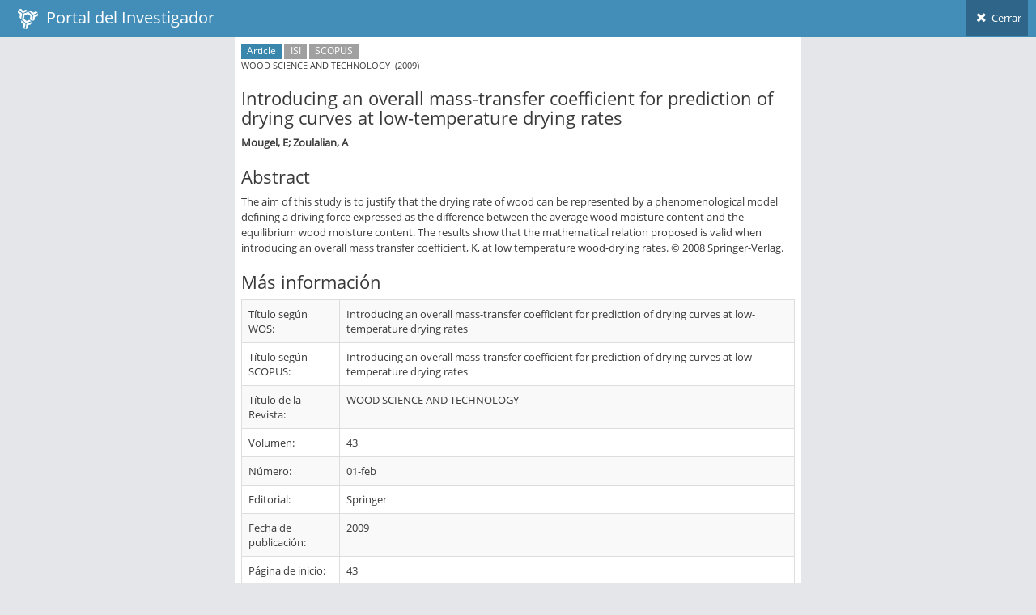

--- FILE ---
content_type: text/html; charset=utf-8
request_url: https://investigadores.anid.cl/es/public_search/work?id=79959
body_size: 2575
content:
<!DOCTYPE html>
<html lang="en">
	<head>
		<meta http-equiv="X-UA-Compatible" content="IE=edge,chrome=1" />
		<meta charset="utf-8" />
		<title>PDI - Resultado de Búsqueda</title>

		<meta name="description" content="Drag &amp; drop hierarchical list" />
		<meta name="viewport" content="width=device-width, initial-scale=1.0, maximum-scale=1.0" />

		<!-- bootstrap & fontawesome -->
		<link rel="stylesheet" href="/stylesheets/external/bootstrap.css" />
		<link rel="stylesheet" href="/font/font-awesome-4.5/font-awesome.css" />

		<!-- page specific plugin styles -->

		<!-- text fonts -->
		<link rel="stylesheet" href="/font/font-awesome-4.5/ace-fonts.css" />

		<!-- ace styles -->
		<link rel="stylesheet" href="/stylesheets/external/ace.css" class="ace-main-stylesheet" id="main-ace-style" />

		<!--[if lte IE 9]>
			<link rel="stylesheet" href="/stylesheets/external/ace-part2.css" class="ace-main-stylesheet" />
		<![endif]-->

		<!--[if lte IE 9]>
		  <link rel="stylesheet" href="/stylesheets/external/ace-ie.css" />
		<![endif]-->

		<!-- inline styles related to this page -->

		<!-- ace settings handler -->
		<script src="/javascripts/external/ace-extra.js"></script>

		<!-- HTML5shiv and Respond.js for IE8 to support HTML5 elements and media queries -->

		<!--[if lte IE 8]>
		<script src="/javascripts/external/html5shiv.js"></script>
		<script src="/javascripts/external/respond.js"></script>
		<![endif]-->
	</head>

	<body class="no-skin">
		<!-- #section:basics/navbar.layout -->
		<div id="navbar" class="navbar navbar-default ace-save-state">
			<div class="navbar-container ace-save-state" id="navbar-container" >
				<!-- /section:basics/sidebar.mobile.toggle -->
				<div class="navbar-header pull-left">
					<!-- #section:basics/navbar.layout.brand -->
					<a href="/es/login" class="navbar-brand">
						<small>
						<img alt="Ico" height="25" src="/images/ico.png?1455897068" width="25">
						&nbsp;Portal del Investigador
						</small>
					</a>

					<!-- /section:basics/navbar.layout.brand -->

					<!-- #section:basics/navbar.toggle -->

					<!-- /section:basics/navbar.toggle -->
				</div>

				<!-- #section:basics/navbar.dropdown -->
				<div class="navbar-buttons navbar-header pull-right" role="navigation">
									<ul class="nav ace-nav">
										<li>
											<a href="javascript:window.close()">
												<i class="ace-icon fa fa-times"></i> Cerrar
											</a>
									</ul>
				</div>

				<!-- /section:basics/navbar.dropdown -->
			</div><!-- /.navbar-container -->
		</div>

		<!-- /section:basics/navbar.layout -->
		<div class="main-container ace-save-state" id="main-container" style="max-width:700px;margin-left:auto;margin-right:auto;" >
			<script type="text/javascript">
				try{ace.settings.loadState('main-container')}catch(e){}
			</script>



			<!-- /section:basics/sidebar -->
			<div class="main-content">
				<div class="main-content-inner">
					<!-- /section:basics/content.breadcrumbs -->
                    <div class='page-content' style=''>
<div class='row'>
<div class='article'>
<p class='metadata small'>
<span class='label label-info'>Article</span>
<span class='label label-grey'>ISI</span>
<span class='label label-grey'>SCOPUS</span>
<br>
WOOD SCIENCE AND TECHNOLOGY
&nbsp;(2009)
</br>
</p>
<h3>Introducing an overall mass-transfer coefficient for prediction of drying curves at low-temperature drying rates</h3>
<p class='author'>
<strong>Mougel, E; Zoulalian, A</strong>
</p>
<div class='article-body'>
<div class='abstract'>
<h3>Abstract</h3>
<p>The aim of this study is to justify that the drying rate of wood can be represented by a phenomenological model defining a driving force expressed as the difference between the average wood moisture content and the equilibrium wood moisture content. The results show that the mathematical relation proposed is valid when introducing an overall mass transfer coefficient, K, at low temperature wood-drying rates. © 2008 Springer-Verlag.</p>
</div>
<div class='about'>
<h3>Más información</h3>
<table class='table table-striped table-bordered table-hover' id='metadata'>
<tbody>
<tr>
<td>Título según WOS:</td>
<td>
Introducing an overall mass-transfer coefficient for prediction of drying curves at low-temperature drying rates
</td>
</tr>
<tr>
<td>Título según SCOPUS:</td>
<td>
Introducing an overall mass-transfer coefficient for prediction of drying curves at low-temperature drying rates
</td>
</tr>
<tr>
<td>Título de la Revista:</td>
<td>
WOOD SCIENCE AND TECHNOLOGY
</td>
</tr>
<tr>
<td>Volumen:</td>
<td>
43
</td>
</tr>
<tr>
<td>Número:</td>
<td>
01-feb
</td>
</tr>
<tr>
<td>Editorial:</td>
<td>
Springer
</td>
</tr>
<tr>
<td>Fecha de publicación:</td>
<td>
2009
</td>
</tr>
<tr>
<td>Página de inicio:</td>
<td>
43
</td>
</tr>
<tr>
<td>Página final:</td>
<td>
56
</td>
</tr>
<tr>
<td>Idioma:</td>
<td>
English
</td>
</tr>
<tr>
<td>URL:</td>
<td>
http://link.springer.com/10.1007/s00226-008-0216-3
</td>
</tr>
<tr>
<td>DOI:</td>
<td>
<div class='span8'>
<p>10.1007/s00226-008-0216-3</p>
</div>
</td>
</tr>
<tr>
<td>Notas:</td>
<td>
ISI, SCOPUS
</td>
</tr>
</tbody>
</table>
</div>
</div>
</div>
</div>
</div>

				</div>
			</div><!-- /.main-content -->


						
<!-- /.footer -->
			<div class="footer">

			</div>

			<a href="#" id="btn-scroll-up" class="btn-scroll-up btn btn-sm btn-inverse">
				<i class="ace-icon fa fa-angle-double-up icon-only bigger-110"></i>
			</a>
		</div><!-- /.main-container -->

		<!-- basic scripts -->

		<!--[if !IE]> -->
		<script src="/javascripts/external/jquery.js"></script>

		<!-- <![endif]-->

		<!--[if IE]>
<script src="/javascripts/external/jquery1x.js"></script>
<![endif]-->
		<script type="text/javascript">
			if('ontouchstart' in document.documentElement) document.write("<script src='/javascripts/external/jquery.mobile.custom.js'>"+"<"+"/script>");
		</script>
		<script src="/javascripts/external/bootstrap.js"></script>

		<!-- page specific plugin scripts -->
		<script src="/javascripts/external/jquery.nestable.js"></script>

		<!-- ace scripts -->
		<script src="/javascripts/external/ace/elements.scroller.js"></script>
		<script src="/javascripts/external/ace/elements.spinner.js"></script>
		<script src="/javascripts/external/ace/elements.aside.js"></script>
		<script src="/javascripts/external/ace/ace.js"></script>
		<script src="/javascripts/external/ace/ace.ajax-content.js"></script>
		<script src="/javascripts/external/ace/ace.sidebar.js"></script>
		<script src="/javascripts/external/ace/ace.sidebar-scroll-1.js"></script>
		<script src="/javascripts/external/ace/ace.submenu-hover.js"></script>
		<script src="/javascripts/external/ace/ace.widget-box.js"></script>
		<script src="/javascripts/external/ace/ace.settings-rtl.js"></script>
		<script src="/javascripts/external/ace/ace.settings-skin.js"></script>
		<script src="/javascripts/external/ace/ace.widget-on-reload.js"></script>
		<script src="/javascripts/external/ace/ace.searchbox-autocomplete.js"></script>
		<script src="/javascripts/pia/jquery.dataTables.min.js?1760552920" type="text/javascript"></script>
<script src="/javascripts/pia/jquery.dataTables.bootstrap.js?1760552920" type="text/javascript"></script>

		<!-- inline scripts related to this page -->
		<script type="text/javascript">
			jQuery(function($){
			
				$('.dd').nestable();
			
				$('.dd-handle a').on('mousedown', function(e){
					e.stopPropagation();
				});
				
				$('[data-rel="tooltip"]').tooltip();
				
			
			});
			console.log("Cambiado el color del header");
		</script>

	<script defer src="https://static.cloudflareinsights.com/beacon.min.js/vcd15cbe7772f49c399c6a5babf22c1241717689176015" integrity="sha512-ZpsOmlRQV6y907TI0dKBHq9Md29nnaEIPlkf84rnaERnq6zvWvPUqr2ft8M1aS28oN72PdrCzSjY4U6VaAw1EQ==" data-cf-beacon='{"version":"2024.11.0","token":"89e8492b95854b9bb0bc27359bea934b","server_timing":{"name":{"cfCacheStatus":true,"cfEdge":true,"cfExtPri":true,"cfL4":true,"cfOrigin":true,"cfSpeedBrain":true},"location_startswith":null}}' crossorigin="anonymous"></script>
</body>
</html>


--- FILE ---
content_type: text/css
request_url: https://investigadores.anid.cl/font/font-awesome-4.5/ace-fonts.css
body_size: -253
content:
/* included only when we don't want to use fonts from google server */
@font-face {
  font-family: 'Open Sans';
  font-style: normal;
  font-weight: 300;
  src: local('Open Sans Light'), local('OpenSans-Light'), url(/font/font-awesome-4.5/OpenSans-300.woff) format('woff');
}
@font-face {
  font-family: 'Open Sans';
  font-style: normal;
  font-weight: 400;
  src: local('Open Sans'), local('OpenSans'), url(/font/font-awesome-4.5/OpenSans-400.woff) format('woff');
}